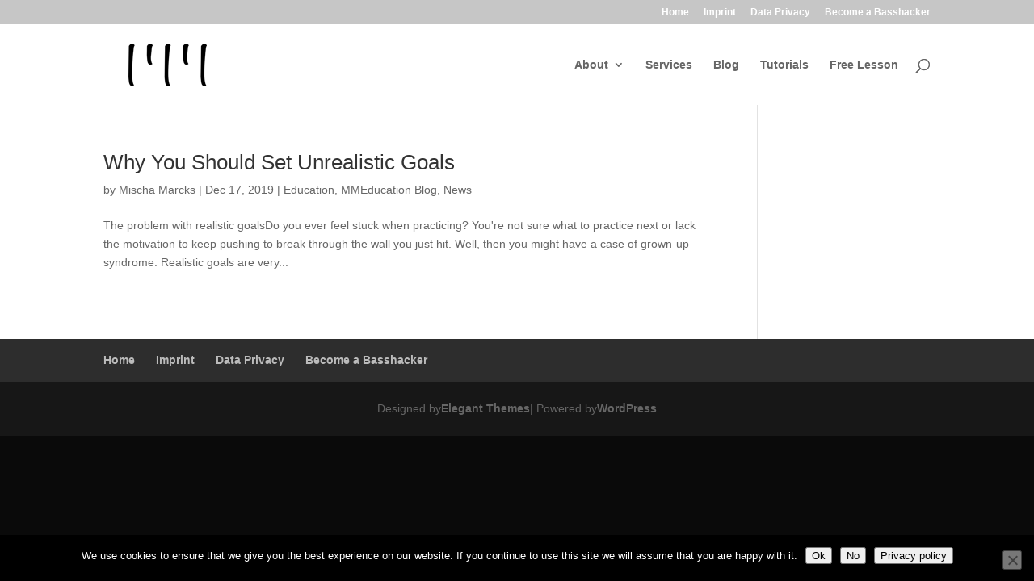

--- FILE ---
content_type: text/html; charset=UTF-8
request_url: https://www.mischamarckseducation.com/tag/love-bass/
body_size: 12598
content:
<!DOCTYPE html>
<html lang="en-GB">
<head>
<meta charset="UTF-8" />
<meta http-equiv="X-UA-Compatible" content="IE=edge">
<link rel="pingback" href="https://www.mischamarckseducation.com/xmlrpc.php" />
<script type="text/javascript">
document.documentElement.className = 'js';
</script>
<meta name='robots' content='index, follow, max-image-preview:large, max-snippet:-1, max-video-preview:-1' />
<style>img:is([sizes="auto" i], [sizes^="auto," i]) { contain-intrinsic-size: 3000px 1500px }</style>
<!-- This site is optimized with the Yoast SEO plugin v26.4 - https://yoast.com/wordpress/plugins/seo/ -->
<title>love &amp; bass Archives &#8211; Mischa Marcks</title>
<link rel="canonical" href="https://www.mischamarckseducation.com/tag/love-bass/" />
<meta property="og:locale" content="en_GB" />
<meta property="og:type" content="article" />
<meta property="og:title" content="love &amp; bass Archives &#8211; Mischa Marcks" />
<meta property="og:url" content="https://www.mischamarckseducation.com/tag/love-bass/" />
<meta property="og:site_name" content="Mischa Marcks" />
<meta name="twitter:card" content="summary_large_image" />
<script type="application/ld+json" class="yoast-schema-graph">{"@context":"https://schema.org","@graph":[{"@type":"CollectionPage","@id":"https://www.mischamarckseducation.com/tag/love-bass/","url":"https://www.mischamarckseducation.com/tag/love-bass/","name":"love &amp; bass Archives &#8211; Mischa Marcks","isPartOf":{"@id":"https://www.mischamarckseducation.com/#website"},"breadcrumb":{"@id":"https://www.mischamarckseducation.com/tag/love-bass/#breadcrumb"},"inLanguage":"en-GB"},{"@type":"BreadcrumbList","@id":"https://www.mischamarckseducation.com/tag/love-bass/#breadcrumb","itemListElement":[{"@type":"ListItem","position":1,"name":"Home","item":"https://www.mischamarckseducation.com/"},{"@type":"ListItem","position":2,"name":"love &amp; bass"}]},{"@type":"WebSite","@id":"https://www.mischamarckseducation.com/#website","url":"https://www.mischamarckseducation.com/","name":"Mischa Marcks","description":"Mischa Marcks","publisher":{"@id":"https://www.mischamarckseducation.com/#/schema/person/f323ff7ee21c178409272aeb9954bf06"},"potentialAction":[{"@type":"SearchAction","target":{"@type":"EntryPoint","urlTemplate":"https://www.mischamarckseducation.com/?s={search_term_string}"},"query-input":{"@type":"PropertyValueSpecification","valueRequired":true,"valueName":"search_term_string"}}],"inLanguage":"en-GB"},{"@type":["Person","Organization"],"@id":"https://www.mischamarckseducation.com/#/schema/person/f323ff7ee21c178409272aeb9954bf06","name":"Mischa Marcks","image":{"@type":"ImageObject","inLanguage":"en-GB","@id":"https://www.mischamarckseducation.com/#/schema/person/image/","url":"https://secure.gravatar.com/avatar/708d7ad8228fce9825b565aa9329c3c7ae9ad494f6ffc92ae78eed3c1dd033ee?s=96&d=mm&r=g","contentUrl":"https://secure.gravatar.com/avatar/708d7ad8228fce9825b565aa9329c3c7ae9ad494f6ffc92ae78eed3c1dd033ee?s=96&d=mm&r=g","caption":"Mischa Marcks"},"logo":{"@id":"https://www.mischamarckseducation.com/#/schema/person/image/"}}]}</script>
<!-- / Yoast SEO plugin. -->
<link rel='dns-prefetch' href='//www.mischamarckseducation.com' />
<link rel='dns-prefetch' href='//accounts.google.com' />
<link rel='dns-prefetch' href='//apis.google.com' />
<link rel="alternate" type="application/rss+xml" title="Mischa Marcks &raquo; Feed" href="https://www.mischamarckseducation.com/feed/" />
<link rel="alternate" type="application/rss+xml" title="Mischa Marcks &raquo; Comments Feed" href="https://www.mischamarckseducation.com/comments/feed/" />
<link rel="alternate" type="application/rss+xml" title="Mischa Marcks &raquo; love &amp; bass Tag Feed" href="https://www.mischamarckseducation.com/tag/love-bass/feed/" />
<script type="text/javascript">
/* <![CDATA[ */
window._wpemojiSettings = {"baseUrl":"https:\/\/s.w.org\/images\/core\/emoji\/16.0.1\/72x72\/","ext":".png","svgUrl":"https:\/\/s.w.org\/images\/core\/emoji\/16.0.1\/svg\/","svgExt":".svg","source":{"concatemoji":"https:\/\/www.mischamarckseducation.com\/wp-includes\/js\/wp-emoji-release.min.js?ver=6.8.3"}};
/*! This file is auto-generated */
!function(s,n){var o,i,e;function c(e){try{var t={supportTests:e,timestamp:(new Date).valueOf()};sessionStorage.setItem(o,JSON.stringify(t))}catch(e){}}function p(e,t,n){e.clearRect(0,0,e.canvas.width,e.canvas.height),e.fillText(t,0,0);var t=new Uint32Array(e.getImageData(0,0,e.canvas.width,e.canvas.height).data),a=(e.clearRect(0,0,e.canvas.width,e.canvas.height),e.fillText(n,0,0),new Uint32Array(e.getImageData(0,0,e.canvas.width,e.canvas.height).data));return t.every(function(e,t){return e===a[t]})}function u(e,t){e.clearRect(0,0,e.canvas.width,e.canvas.height),e.fillText(t,0,0);for(var n=e.getImageData(16,16,1,1),a=0;a<n.data.length;a++)if(0!==n.data[a])return!1;return!0}function f(e,t,n,a){switch(t){case"flag":return n(e,"\ud83c\udff3\ufe0f\u200d\u26a7\ufe0f","\ud83c\udff3\ufe0f\u200b\u26a7\ufe0f")?!1:!n(e,"\ud83c\udde8\ud83c\uddf6","\ud83c\udde8\u200b\ud83c\uddf6")&&!n(e,"\ud83c\udff4\udb40\udc67\udb40\udc62\udb40\udc65\udb40\udc6e\udb40\udc67\udb40\udc7f","\ud83c\udff4\u200b\udb40\udc67\u200b\udb40\udc62\u200b\udb40\udc65\u200b\udb40\udc6e\u200b\udb40\udc67\u200b\udb40\udc7f");case"emoji":return!a(e,"\ud83e\udedf")}return!1}function g(e,t,n,a){var r="undefined"!=typeof WorkerGlobalScope&&self instanceof WorkerGlobalScope?new OffscreenCanvas(300,150):s.createElement("canvas"),o=r.getContext("2d",{willReadFrequently:!0}),i=(o.textBaseline="top",o.font="600 32px Arial",{});return e.forEach(function(e){i[e]=t(o,e,n,a)}),i}function t(e){var t=s.createElement("script");t.src=e,t.defer=!0,s.head.appendChild(t)}"undefined"!=typeof Promise&&(o="wpEmojiSettingsSupports",i=["flag","emoji"],n.supports={everything:!0,everythingExceptFlag:!0},e=new Promise(function(e){s.addEventListener("DOMContentLoaded",e,{once:!0})}),new Promise(function(t){var n=function(){try{var e=JSON.parse(sessionStorage.getItem(o));if("object"==typeof e&&"number"==typeof e.timestamp&&(new Date).valueOf()<e.timestamp+604800&&"object"==typeof e.supportTests)return e.supportTests}catch(e){}return null}();if(!n){if("undefined"!=typeof Worker&&"undefined"!=typeof OffscreenCanvas&&"undefined"!=typeof URL&&URL.createObjectURL&&"undefined"!=typeof Blob)try{var e="postMessage("+g.toString()+"("+[JSON.stringify(i),f.toString(),p.toString(),u.toString()].join(",")+"));",a=new Blob([e],{type:"text/javascript"}),r=new Worker(URL.createObjectURL(a),{name:"wpTestEmojiSupports"});return void(r.onmessage=function(e){c(n=e.data),r.terminate(),t(n)})}catch(e){}c(n=g(i,f,p,u))}t(n)}).then(function(e){for(var t in e)n.supports[t]=e[t],n.supports.everything=n.supports.everything&&n.supports[t],"flag"!==t&&(n.supports.everythingExceptFlag=n.supports.everythingExceptFlag&&n.supports[t]);n.supports.everythingExceptFlag=n.supports.everythingExceptFlag&&!n.supports.flag,n.DOMReady=!1,n.readyCallback=function(){n.DOMReady=!0}}).then(function(){return e}).then(function(){var e;n.supports.everything||(n.readyCallback(),(e=n.source||{}).concatemoji?t(e.concatemoji):e.wpemoji&&e.twemoji&&(t(e.twemoji),t(e.wpemoji)))}))}((window,document),window._wpemojiSettings);
/* ]]> */
</script>
<meta content="strictly bass-ed on DIVI v.1.0.0" name="generator"/><style id='wp-emoji-styles-inline-css' type='text/css'>
img.wp-smiley, img.emoji {
display: inline !important;
border: none !important;
box-shadow: none !important;
height: 1em !important;
width: 1em !important;
margin: 0 0.07em !important;
vertical-align: -0.1em !important;
background: none !important;
padding: 0 !important;
}
</style>
<!-- <link rel='stylesheet' id='wp-block-library-css' href='https://www.mischamarckseducation.com/wp-includes/css/dist/block-library/style.min.css?ver=6.8.3' type='text/css' media='all' /> -->
<link rel="stylesheet" type="text/css" href="//www.mischamarckseducation.com/wp-content/cache/wpfc-minified/2adta3pv/8eb5e.css" media="all"/>
<style id='classic-theme-styles-inline-css' type='text/css'>
/*! This file is auto-generated */
.wp-block-button__link{color:#fff;background-color:#32373c;border-radius:9999px;box-shadow:none;text-decoration:none;padding:calc(.667em + 2px) calc(1.333em + 2px);font-size:1.125em}.wp-block-file__button{background:#32373c;color:#fff;text-decoration:none}
</style>
<style id='global-styles-inline-css' type='text/css'>
:root{--wp--preset--aspect-ratio--square: 1;--wp--preset--aspect-ratio--4-3: 4/3;--wp--preset--aspect-ratio--3-4: 3/4;--wp--preset--aspect-ratio--3-2: 3/2;--wp--preset--aspect-ratio--2-3: 2/3;--wp--preset--aspect-ratio--16-9: 16/9;--wp--preset--aspect-ratio--9-16: 9/16;--wp--preset--color--black: #000000;--wp--preset--color--cyan-bluish-gray: #abb8c3;--wp--preset--color--white: #ffffff;--wp--preset--color--pale-pink: #f78da7;--wp--preset--color--vivid-red: #cf2e2e;--wp--preset--color--luminous-vivid-orange: #ff6900;--wp--preset--color--luminous-vivid-amber: #fcb900;--wp--preset--color--light-green-cyan: #7bdcb5;--wp--preset--color--vivid-green-cyan: #00d084;--wp--preset--color--pale-cyan-blue: #8ed1fc;--wp--preset--color--vivid-cyan-blue: #0693e3;--wp--preset--color--vivid-purple: #9b51e0;--wp--preset--gradient--vivid-cyan-blue-to-vivid-purple: linear-gradient(135deg,rgba(6,147,227,1) 0%,rgb(155,81,224) 100%);--wp--preset--gradient--light-green-cyan-to-vivid-green-cyan: linear-gradient(135deg,rgb(122,220,180) 0%,rgb(0,208,130) 100%);--wp--preset--gradient--luminous-vivid-amber-to-luminous-vivid-orange: linear-gradient(135deg,rgba(252,185,0,1) 0%,rgba(255,105,0,1) 100%);--wp--preset--gradient--luminous-vivid-orange-to-vivid-red: linear-gradient(135deg,rgba(255,105,0,1) 0%,rgb(207,46,46) 100%);--wp--preset--gradient--very-light-gray-to-cyan-bluish-gray: linear-gradient(135deg,rgb(238,238,238) 0%,rgb(169,184,195) 100%);--wp--preset--gradient--cool-to-warm-spectrum: linear-gradient(135deg,rgb(74,234,220) 0%,rgb(151,120,209) 20%,rgb(207,42,186) 40%,rgb(238,44,130) 60%,rgb(251,105,98) 80%,rgb(254,248,76) 100%);--wp--preset--gradient--blush-light-purple: linear-gradient(135deg,rgb(255,206,236) 0%,rgb(152,150,240) 100%);--wp--preset--gradient--blush-bordeaux: linear-gradient(135deg,rgb(254,205,165) 0%,rgb(254,45,45) 50%,rgb(107,0,62) 100%);--wp--preset--gradient--luminous-dusk: linear-gradient(135deg,rgb(255,203,112) 0%,rgb(199,81,192) 50%,rgb(65,88,208) 100%);--wp--preset--gradient--pale-ocean: linear-gradient(135deg,rgb(255,245,203) 0%,rgb(182,227,212) 50%,rgb(51,167,181) 100%);--wp--preset--gradient--electric-grass: linear-gradient(135deg,rgb(202,248,128) 0%,rgb(113,206,126) 100%);--wp--preset--gradient--midnight: linear-gradient(135deg,rgb(2,3,129) 0%,rgb(40,116,252) 100%);--wp--preset--font-size--small: 13px;--wp--preset--font-size--medium: 20px;--wp--preset--font-size--large: 36px;--wp--preset--font-size--x-large: 42px;--wp--preset--spacing--20: 0.44rem;--wp--preset--spacing--30: 0.67rem;--wp--preset--spacing--40: 1rem;--wp--preset--spacing--50: 1.5rem;--wp--preset--spacing--60: 2.25rem;--wp--preset--spacing--70: 3.38rem;--wp--preset--spacing--80: 5.06rem;--wp--preset--shadow--natural: 6px 6px 9px rgba(0, 0, 0, 0.2);--wp--preset--shadow--deep: 12px 12px 50px rgba(0, 0, 0, 0.4);--wp--preset--shadow--sharp: 6px 6px 0px rgba(0, 0, 0, 0.2);--wp--preset--shadow--outlined: 6px 6px 0px -3px rgba(255, 255, 255, 1), 6px 6px rgba(0, 0, 0, 1);--wp--preset--shadow--crisp: 6px 6px 0px rgba(0, 0, 0, 1);}:where(.is-layout-flex){gap: 0.5em;}:where(.is-layout-grid){gap: 0.5em;}body .is-layout-flex{display: flex;}.is-layout-flex{flex-wrap: wrap;align-items: center;}.is-layout-flex > :is(*, div){margin: 0;}body .is-layout-grid{display: grid;}.is-layout-grid > :is(*, div){margin: 0;}:where(.wp-block-columns.is-layout-flex){gap: 2em;}:where(.wp-block-columns.is-layout-grid){gap: 2em;}:where(.wp-block-post-template.is-layout-flex){gap: 1.25em;}:where(.wp-block-post-template.is-layout-grid){gap: 1.25em;}.has-black-color{color: var(--wp--preset--color--black) !important;}.has-cyan-bluish-gray-color{color: var(--wp--preset--color--cyan-bluish-gray) !important;}.has-white-color{color: var(--wp--preset--color--white) !important;}.has-pale-pink-color{color: var(--wp--preset--color--pale-pink) !important;}.has-vivid-red-color{color: var(--wp--preset--color--vivid-red) !important;}.has-luminous-vivid-orange-color{color: var(--wp--preset--color--luminous-vivid-orange) !important;}.has-luminous-vivid-amber-color{color: var(--wp--preset--color--luminous-vivid-amber) !important;}.has-light-green-cyan-color{color: var(--wp--preset--color--light-green-cyan) !important;}.has-vivid-green-cyan-color{color: var(--wp--preset--color--vivid-green-cyan) !important;}.has-pale-cyan-blue-color{color: var(--wp--preset--color--pale-cyan-blue) !important;}.has-vivid-cyan-blue-color{color: var(--wp--preset--color--vivid-cyan-blue) !important;}.has-vivid-purple-color{color: var(--wp--preset--color--vivid-purple) !important;}.has-black-background-color{background-color: var(--wp--preset--color--black) !important;}.has-cyan-bluish-gray-background-color{background-color: var(--wp--preset--color--cyan-bluish-gray) !important;}.has-white-background-color{background-color: var(--wp--preset--color--white) !important;}.has-pale-pink-background-color{background-color: var(--wp--preset--color--pale-pink) !important;}.has-vivid-red-background-color{background-color: var(--wp--preset--color--vivid-red) !important;}.has-luminous-vivid-orange-background-color{background-color: var(--wp--preset--color--luminous-vivid-orange) !important;}.has-luminous-vivid-amber-background-color{background-color: var(--wp--preset--color--luminous-vivid-amber) !important;}.has-light-green-cyan-background-color{background-color: var(--wp--preset--color--light-green-cyan) !important;}.has-vivid-green-cyan-background-color{background-color: var(--wp--preset--color--vivid-green-cyan) !important;}.has-pale-cyan-blue-background-color{background-color: var(--wp--preset--color--pale-cyan-blue) !important;}.has-vivid-cyan-blue-background-color{background-color: var(--wp--preset--color--vivid-cyan-blue) !important;}.has-vivid-purple-background-color{background-color: var(--wp--preset--color--vivid-purple) !important;}.has-black-border-color{border-color: var(--wp--preset--color--black) !important;}.has-cyan-bluish-gray-border-color{border-color: var(--wp--preset--color--cyan-bluish-gray) !important;}.has-white-border-color{border-color: var(--wp--preset--color--white) !important;}.has-pale-pink-border-color{border-color: var(--wp--preset--color--pale-pink) !important;}.has-vivid-red-border-color{border-color: var(--wp--preset--color--vivid-red) !important;}.has-luminous-vivid-orange-border-color{border-color: var(--wp--preset--color--luminous-vivid-orange) !important;}.has-luminous-vivid-amber-border-color{border-color: var(--wp--preset--color--luminous-vivid-amber) !important;}.has-light-green-cyan-border-color{border-color: var(--wp--preset--color--light-green-cyan) !important;}.has-vivid-green-cyan-border-color{border-color: var(--wp--preset--color--vivid-green-cyan) !important;}.has-pale-cyan-blue-border-color{border-color: var(--wp--preset--color--pale-cyan-blue) !important;}.has-vivid-cyan-blue-border-color{border-color: var(--wp--preset--color--vivid-cyan-blue) !important;}.has-vivid-purple-border-color{border-color: var(--wp--preset--color--vivid-purple) !important;}.has-vivid-cyan-blue-to-vivid-purple-gradient-background{background: var(--wp--preset--gradient--vivid-cyan-blue-to-vivid-purple) !important;}.has-light-green-cyan-to-vivid-green-cyan-gradient-background{background: var(--wp--preset--gradient--light-green-cyan-to-vivid-green-cyan) !important;}.has-luminous-vivid-amber-to-luminous-vivid-orange-gradient-background{background: var(--wp--preset--gradient--luminous-vivid-amber-to-luminous-vivid-orange) !important;}.has-luminous-vivid-orange-to-vivid-red-gradient-background{background: var(--wp--preset--gradient--luminous-vivid-orange-to-vivid-red) !important;}.has-very-light-gray-to-cyan-bluish-gray-gradient-background{background: var(--wp--preset--gradient--very-light-gray-to-cyan-bluish-gray) !important;}.has-cool-to-warm-spectrum-gradient-background{background: var(--wp--preset--gradient--cool-to-warm-spectrum) !important;}.has-blush-light-purple-gradient-background{background: var(--wp--preset--gradient--blush-light-purple) !important;}.has-blush-bordeaux-gradient-background{background: var(--wp--preset--gradient--blush-bordeaux) !important;}.has-luminous-dusk-gradient-background{background: var(--wp--preset--gradient--luminous-dusk) !important;}.has-pale-ocean-gradient-background{background: var(--wp--preset--gradient--pale-ocean) !important;}.has-electric-grass-gradient-background{background: var(--wp--preset--gradient--electric-grass) !important;}.has-midnight-gradient-background{background: var(--wp--preset--gradient--midnight) !important;}.has-small-font-size{font-size: var(--wp--preset--font-size--small) !important;}.has-medium-font-size{font-size: var(--wp--preset--font-size--medium) !important;}.has-large-font-size{font-size: var(--wp--preset--font-size--large) !important;}.has-x-large-font-size{font-size: var(--wp--preset--font-size--x-large) !important;}
:where(.wp-block-post-template.is-layout-flex){gap: 1.25em;}:where(.wp-block-post-template.is-layout-grid){gap: 1.25em;}
:where(.wp-block-columns.is-layout-flex){gap: 2em;}:where(.wp-block-columns.is-layout-grid){gap: 2em;}
:root :where(.wp-block-pullquote){font-size: 1.5em;line-height: 1.6;}
</style>
<!-- <link rel='stylesheet' id='cookie-notice-front-css' href='https://www.mischamarckseducation.com/wp-content/plugins/cookie-notice/css/front.min.css?ver=2.5.9' type='text/css' media='all' /> -->
<!-- <link rel='stylesheet' id='tve_style_family_tve_flt-css' href='https://www.mischamarckseducation.com/wp-content/plugins/thrive-visual-editor/editor/css/thrive_flat.css?ver=10.8.3' type='text/css' media='all' /> -->
<!-- <link rel='stylesheet' id='parent-style-css' href='https://www.mischamarckseducation.com/wp-content/themes/Divi/style.css?ver=6.8.3' type='text/css' media='all' /> -->
<!-- <link rel='stylesheet' id='divi-style-css' href='https://www.mischamarckseducation.com/wp-content/themes/strictly-bass/style.css?ver=4.8.2' type='text/css' media='all' /> -->
<!-- <link rel='stylesheet' id='dashicons-css' href='https://www.mischamarckseducation.com/wp-includes/css/dashicons.min.css?ver=6.8.3' type='text/css' media='all' /> -->
<link rel="stylesheet" type="text/css" href="//www.mischamarckseducation.com/wp-content/cache/wpfc-minified/obtli5k/3yqg.css" media="all"/>
<script type="text/javascript" id="cookie-notice-front-js-before">
/* <![CDATA[ */
var cnArgs = {"ajaxUrl":"https:\/\/www.mischamarckseducation.com\/wp-admin\/admin-ajax.php","nonce":"c469d1335e","hideEffect":"fade","position":"bottom","onScroll":true,"onScrollOffset":200,"onClick":false,"cookieName":"cookie_notice_accepted","cookieTime":2592000,"cookieTimeRejected":2592000,"globalCookie":false,"redirection":true,"cache":false,"revokeCookies":false,"revokeCookiesOpt":"automatic"};
/* ]]> */
</script>
<script type="text/javascript" src="https://www.mischamarckseducation.com/wp-content/plugins/cookie-notice/js/front.min.js?ver=2.5.9" id="cookie-notice-front-js"></script>
<script type="text/javascript" src="https://www.mischamarckseducation.com/wp-includes/js/jquery/jquery.min.js?ver=3.7.1" id="jquery-core-js"></script>
<script type="text/javascript" src="https://www.mischamarckseducation.com/wp-includes/js/jquery/jquery-migrate.min.js?ver=3.4.1" id="jquery-migrate-js"></script>
<script type="text/javascript" src="https://www.mischamarckseducation.com/wp-includes/js/jquery/ui/core.min.js?ver=1.13.3" id="jquery-ui-core-js"></script>
<script type="text/javascript" src="https://www.mischamarckseducation.com/wp-includes/js/jquery/ui/menu.min.js?ver=1.13.3" id="jquery-ui-menu-js"></script>
<script type="text/javascript" src="https://www.mischamarckseducation.com/wp-includes/js/dist/dom-ready.min.js?ver=f77871ff7694fffea381" id="wp-dom-ready-js"></script>
<script type="text/javascript" src="https://www.mischamarckseducation.com/wp-includes/js/dist/hooks.min.js?ver=4d63a3d491d11ffd8ac6" id="wp-hooks-js"></script>
<script type="text/javascript" src="https://www.mischamarckseducation.com/wp-includes/js/dist/i18n.min.js?ver=5e580eb46a90c2b997e6" id="wp-i18n-js"></script>
<script type="text/javascript" id="wp-i18n-js-after">
/* <![CDATA[ */
wp.i18n.setLocaleData( { 'text direction\u0004ltr': [ 'ltr' ] } );
/* ]]> */
</script>
<script type="text/javascript" id="wp-a11y-js-translations">
/* <![CDATA[ */
( function( domain, translations ) {
var localeData = translations.locale_data[ domain ] || translations.locale_data.messages;
localeData[""].domain = domain;
wp.i18n.setLocaleData( localeData, domain );
} )( "default", {"translation-revision-date":"2025-11-13 00:57:08+0000","generator":"GlotPress\/4.0.3","domain":"messages","locale_data":{"messages":{"":{"domain":"messages","plural-forms":"nplurals=2; plural=n != 1;","lang":"en_GB"},"Notifications":["Notifications"]}},"comment":{"reference":"wp-includes\/js\/dist\/a11y.js"}} );
/* ]]> */
</script>
<script type="text/javascript" src="https://www.mischamarckseducation.com/wp-includes/js/dist/a11y.min.js?ver=3156534cc54473497e14" id="wp-a11y-js"></script>
<script type="text/javascript" src="https://www.mischamarckseducation.com/wp-includes/js/jquery/ui/autocomplete.min.js?ver=1.13.3" id="jquery-ui-autocomplete-js"></script>
<script type="text/javascript" src="https://www.mischamarckseducation.com/wp-includes/js/imagesloaded.min.js?ver=5.0.0" id="imagesloaded-js"></script>
<script type="text/javascript" src="https://www.mischamarckseducation.com/wp-includes/js/masonry.min.js?ver=4.2.2" id="masonry-js"></script>
<script type="text/javascript" src="https://www.mischamarckseducation.com/wp-includes/js/jquery/jquery.masonry.min.js?ver=3.1.2b" id="jquery-masonry-js"></script>
<script type="text/javascript" id="tve_frontend-js-extra">
/* <![CDATA[ */
var tve_frontend_options = {"ajaxurl":"https:\/\/www.mischamarckseducation.com\/wp-admin\/admin-ajax.php","is_editor_page":"","page_events":[],"is_single":"0","social_fb_app_id":"","dash_url":"https:\/\/www.mischamarckseducation.com\/wp-content\/plugins\/thrive-visual-editor\/thrive-dashboard","queried_object":{"term_id":126,"taxonomy":"post_tag"},"query_vars":{"tag":"love-bass"},"$_POST":[],"translations":{"Copy":"Copy","empty_username":"ERROR: The username field is empty.","empty_password":"ERROR: The password field is empty.","empty_login":"ERROR: Enter a username or email address.","min_chars":"At least %s characters are needed","no_headings":"No headings found","registration_err":{"required_field":"<strong>Error<\/strong>: This field is required","required_email":"<strong>Error<\/strong>: Please type your email address","invalid_email":"<strong>Error<\/strong>: The email address isn&#8217;t correct","passwordmismatch":"<strong>Error<\/strong>: Password mismatch"}},"routes":{"posts":"https:\/\/www.mischamarckseducation.com\/wp-json\/tcb\/v1\/posts","video_reporting":"https:\/\/www.mischamarckseducation.com\/wp-json\/tcb\/v1\/video-reporting"},"nonce":"ec317bb4b8","allow_video_src":"","google_client_id":null,"google_api_key":null,"facebook_app_id":null,"lead_generation_custom_tag_apis":["activecampaign","aweber","convertkit","drip","klicktipp","mailchimp","sendlane","zapier"],"post_request_data":[],"user_profile_nonce":"a6bd5f71f4","ip":"54.37.118.89","current_user":[],"conditional_display":{"is_tooltip_dismissed":false}};
/* ]]> */
</script>
<script type="text/javascript" src="https://www.mischamarckseducation.com/wp-content/plugins/thrive-visual-editor/editor/js/dist/modules/general.min.js?ver=10.8.3" id="tve_frontend-js"></script>
<script type="text/javascript" src="https://www.mischamarckseducation.com/wp-includes/js/plupload/moxie.min.js?ver=1.3.5.1" id="moxiejs-js"></script>
<link rel="https://api.w.org/" href="https://www.mischamarckseducation.com/wp-json/" /><link rel="alternate" title="JSON" type="application/json" href="https://www.mischamarckseducation.com/wp-json/wp/v2/tags/126" /><link rel="EditURI" type="application/rsd+xml" title="RSD" href="https://www.mischamarckseducation.com/xmlrpc.php?rsd" />
<meta name="generator" content="WordPress 6.8.3" />
<style type="text/css" id="tve_global_variables">:root{--tcb-color-0:rgba(255, 255, 255, 0);--tcb-color-0-h:0;--tcb-color-0-s:0%;--tcb-color-0-l:100%;--tcb-color-0-a:0;--tcb-color-1:rgb(102, 102, 102);--tcb-color-1-h:0;--tcb-color-1-s:0%;--tcb-color-1-l:40%;--tcb-color-1-a:1;--tcb-background-author-image:url(https://secure.gravatar.com/avatar/708d7ad8228fce9825b565aa9329c3c7ae9ad494f6ffc92ae78eed3c1dd033ee?s=256&d=mm&r=g);--tcb-background-user-image:url();--tcb-background-featured-image-thumbnail:url(https://www.mischamarckseducation.com/wp-content/plugins/thrive-visual-editor/editor/css/images/featured_image.png);}</style><meta name="viewport" content="width=device-width, initial-scale=1.0, maximum-scale=1.0, user-scalable=0" /><link rel="preload" href="https://www.mischamarckseducation.com/wp-content/themes/Divi/core/admin/fonts/modules.ttf" as="font" crossorigin="anonymous"><style type="text/css" id="custom-background-css">
body.custom-background { background-color: #0a0a0a; }
</style>
<style type="text/css" id="thrive-default-styles"></style><link rel="icon" href="https://www.mischamarckseducation.com/wp-content/uploads/2018/10/cropped-MM_Logo_5klein-32x32.png" sizes="32x32" />
<link rel="icon" href="https://www.mischamarckseducation.com/wp-content/uploads/2018/10/cropped-MM_Logo_5klein-192x192.png" sizes="192x192" />
<link rel="apple-touch-icon" href="https://www.mischamarckseducation.com/wp-content/uploads/2018/10/cropped-MM_Logo_5klein-180x180.png" />
<meta name="msapplication-TileImage" content="https://www.mischamarckseducation.com/wp-content/uploads/2018/10/cropped-MM_Logo_5klein-270x270.png" />
<style type="text/css" class="tve_global_style">@media(min-width: 300px){.tcb-global-button-kkze4f06 .tcb-button-link{letter-spacing: var(--tve-letter-spacing,1px);background-image: linear-gradient(var(--tcb-local-color-62516,rgb(19,114,211)),var(--tcb-local-color-62516,rgb(19,114,211)));--tve-applied-background-image: linear-gradient(var$(--tcb-local-color-62516,rgb(19,114,211)),var$(--tcb-local-color-62516,rgb(19,114,211)));background-size: auto;background-attachment: scroll;border-top-left-radius: 2px;border-top-right-radius: 2px;border-bottom-right-radius: 2px;border-bottom-left-radius: 2px;overflow: hidden;padding: 18px;background-position: 50% 50%;background-repeat: no-repeat no-repeat;}.tcb-global-button-kkze4f06 .tcb-button-link span{color: rgb(255,255,255);--tcb-applied-color: #fff;}.tcb-global-button-kkze4f06{--tve-font-weight: var(--g-bold-weight,bold);--tve-font-family: Trebuchet MS,Helvetica,sans-serif;--tve-text-transform: uppercase;--tve-letter-spacing: 1px;--tve-border-radius: 2px;--tcb-local-color-62516: rgb(249,160,91) !important;}:not(#tve) .tcb-global-button-kkze4f06:hover .tcb-button-link{background-image: linear-gradient(rgb(255,194,102),rgb(255,194,102)) !important;background-size: auto !important;background-attachment: scroll !important;--background-image: linear-gradient(rgb(255,194,102),rgb(255,194,102)) !important;--background-size: auto !important;--background-position: 50% 50% !important;--background-attachment: scroll !important;--background-repeat: no-repeat !important;--tve-applied-background-image: linear-gradient(rgb(255,194,102),rgb(255,194,102)) !important;background-position: 50% 50% !important;background-repeat: no-repeat no-repeat !important;}:not(#tve) .tcb-global-button-kkze4f06:hover .tcb-button-link span{color: var(--tve-color,rgb(0,0,0)) !important;--tve-applied-color: var$(--tve-color,rgb(0,0,0)) !important;--tcb-applied-color: rgb(0,0,0) !important;}:not(#tve) .tcb-global-button-kkze4f06:hover{--tve-color: rgb(0,0,0) !important;--tve-applied---tve-color: rgb(0,0,0) !important;}:not(#tve) .tcb-global-button-kkze4f06 .tcb-button-link span{font-weight: var(--tve-font-weight,var(--g-bold-weight,bold));text-transform: var(--tve-text-transform,uppercase);}:not(#tve) .tcb-global-button-kkze4f06 .tcb-button-link{font-family: var(--tve-font-family,Trebuchet MS,Helvetica,sans-serif);}}</style>			<style class="tve_custom_style">@media (min-width: 300px){[data-css="tve-u-16ef9ba8014"] h3{margin: 0px !important;padding: 0px !important;}[data-css="tve-u-16ef9ba8014"] p{margin: 0px !important;padding: 0px !important;}[data-css="tve-u-16ef9ba8015"]{margin-top: 40px !important;}:not(#tve) [data-css="tve-u-16ef9ba8017"]{font-size: 20px !important;color: rgb(0,0,0) !important;--tcb-applied-color:rgb(0,0,0)!important;font-family: "Trebuchet MS",Helvetica,sans-serif !important;}[data-css="tve-u-16ef9ba8018"]{line-height: 50px !important;}:not(#tve) [data-css="tve-u-16ef9ba8018"]{font-family: "Trebuchet MS",Helvetica,sans-serif !important;color: rgb(0,0,0) !important;font-size: 32px !important;}[data-css="tve-u-16ef9ba8019"]{background-image: none !important;padding: 0px !important;margin-top: 22px !important;margin-bottom: 30px !important;}[data-css="tve-u-16ef9ba801a"]{background-image: none !important;margin-bottom: 60px !important;}[data-css="tve-u-16ef9ba801b"]{background-image: none !important;background-color: rgb(255,255,255) !important;}[data-css="tve-u-16ef9ba801f"]{color: rgb(237,21,21) !important;}[data-css="tve-u-16ef9ba8020"] .tve_social_items{font-size: 11px !important;}:not(#tve) [data-css="tve-u-16ef9ba8021"]{color: rgb(0,0,0) !important;font-family: "Trebuchet MS",Helvetica,sans-serif !important;}[data-css="tve-u-16ef9ba8022"]{width: 210px;}:not(#tve) [data-css="tve-u-16ef9ba8023"]{text-transform: capitalize !important;color: rgb(0,0,0) !important;--tcb-applied-color:rgb(0,0,0)!important;--tve-applied-color:rgb(0,0,0)!important;}[data-css="tve-u-16ef9ba8024"]{font-family: "Trebuchet MS",Helvetica,sans-serif !important;color: rgb(119,119,119) !important;}:not(#tve) [data-css="tve-u-172274cc280"]{font-family: "Trebuchet MS",Helvetica,sans-serif !important;color: rgb(0,0,0) !important;--tcb-applied-color:rgb(0,0,0)!important;}:not(#tve) [data-css="tve-u-172274cc282"]{font-family: "Trebuchet MS",Helvetica,sans-serif !important;color: rgb(0,0,0) !important;--tcb-applied-color:rgb(0,0,0)!important;}:not(#tve) [data-css="tve-u-172274cc284"]{font-family: "Trebuchet MS",Helvetica,sans-serif !important;color: rgb(0,0,0) !important;--tcb-applied-color:rgb(0,0,0)!important;}:not(#tve) [data-css="tve-u-172274cc285"]{font-family: "Trebuchet MS",Helvetica,sans-serif !important;color: rgb(0,0,0) !important;--tcb-applied-color:rgb(0,0,0)!important;}:not(#tve) [data-css="tve-u-172274cc286"]{font-family: "Trebuchet MS",Helvetica,sans-serif !important;color: rgb(0,0,0) !important;--tcb-applied-color:rgb(0,0,0)!important;}:not(#tve) [data-css="tve-u-172274cc288"]{font-family: "Trebuchet MS",Helvetica,sans-serif !important;color: rgb(0,0,0) !important;--tcb-applied-color:rgb(0,0,0)!important;}:not(#tve) [data-css="tve-u-172274cc289"]{font-family: "Trebuchet MS",Helvetica,sans-serif !important;color: rgb(0,0,0) !important;--tcb-applied-color:rgb(0,0,0)!important;}:not(#tve) [data-css="tve-u-172274cc28a"]{font-family: "Trebuchet MS",Helvetica,sans-serif !important;color: rgb(0,0,0) !important;--tcb-applied-color:rgb(0,0,0)!important;}:not(#tve) [data-css="tve-u-172274cc28c"]{font-family: "Trebuchet MS",Helvetica,sans-serif !important;color: rgb(0,0,0) !important;--tcb-applied-color:rgb(0,0,0)!important;}:not(#tve) [data-css="tve-u-172274cc28d"]{font-family: "Trebuchet MS",Helvetica,sans-serif !important;color: rgb(0,0,0) !important;--tcb-applied-color:rgb(0,0,0)!important;}[data-css="tve-u-172274d5732"]{font-family: "Trebuchet MS",Helvetica,sans-serif !important;}[data-css="tve-u-172274d5734"]{font-family: "Trebuchet MS",Helvetica,sans-serif !important;color: rgb(0,0,0) !important;}[data-css="tve-u-172274d5736"]{font-family: "Trebuchet MS",Helvetica,sans-serif !important;}[data-css="tve-u-172274d5737"]{font-family: "Trebuchet MS",Helvetica,sans-serif !important;color: rgb(0,0,0) !important;}[data-css="tve-u-172274d5739"]{font-family: "Trebuchet MS",Helvetica,sans-serif !important;}[data-css="tve-u-172274d573a"]{font-family: "Trebuchet MS",Helvetica,sans-serif !important;}[data-css="tve-u-172274d573c"]{font-family: "Trebuchet MS",Helvetica,sans-serif !important;}[data-css="tve-u-172274d573e"]{font-family: "Trebuchet MS",Helvetica,sans-serif !important;}[data-css="tve-u-172274d573f"]{font-family: "Trebuchet MS",Helvetica,sans-serif !important;color: rgb(0,0,0) !important;}[data-css="tve-u-172274d5741"]{font-family: "Trebuchet MS",Helvetica,sans-serif !important;}[data-css="tve-u-172274d5742"]{font-family: "Trebuchet MS",Helvetica,sans-serif !important;}[data-css="tve-u-172274d5743"]{font-family: "Trebuchet MS",Helvetica,sans-serif !important;}[data-css="tve-u-172274d5745"]{font-family: "Trebuchet MS",Helvetica,sans-serif !important;color: rgb(0,0,0) !important;}[data-css="tve-u-172274d5746"]{font-family: "Trebuchet MS",Helvetica,sans-serif !important;}[data-css="tve-u-172274d5748"]{font-family: "Trebuchet MS",Helvetica,sans-serif !important;}[data-css="tve-u-172274d5749"]{font-family: "Trebuchet MS",Helvetica,sans-serif !important;}[data-css="tve-u-172274d574a"]{font-family: "Trebuchet MS",Helvetica,sans-serif !important;}[data-css="tve-u-172274d574c"]{font-family: "Trebuchet MS",Helvetica,sans-serif !important;}[data-css="tve-u-172274d574d"]{font-family: "Trebuchet MS",Helvetica,sans-serif !important;}[data-css="tve-u-172274d7854"]{color: rgb(0,0,0) !important;}[data-css="tve-u-172274d7856"]{color: rgb(0,0,0) !important;}[data-css="tve-u-172274dfd0a"]{color: rgb(0,0,0) !important;}[data-css="tve-u-172274dfd0c"]{color: rgb(0,0,0) !important;}[data-css="tve-u-172274dfd0e"]{color: rgb(0,0,0) !important;}[data-css="tve-u-172274dfd10"]{color: rgb(0,0,0) !important;}[data-css="tve-u-172274dfd12"]{color: rgb(0,0,0) !important;}[data-css="tve-u-172274dfd13"]{color: rgb(0,0,0) !important;}[data-css="tve-u-172274dfd15"]{color: rgb(0,0,0) !important;}[data-css="tve-u-172274dfd17"]{color: rgb(0,0,0) !important;}[data-css="tve-u-172274e3254"]{color: rgb(0,0,0) !important;}[data-css="tve-u-1778c35a161"]{color: rgb(0,0,0) !important;}}@media (max-width: 767px){:not(#tve) [data-css="tve-u-16ef9ba8018"]{font-size: 34px !important;}[data-css="tve-u-16ef9ba8019"]{background-image: none !important;}}</style> 			<style id="et-divi-customizer-global-cached-inline-styles">.woocommerce #respond input#submit,.woocommerce-page #respond input#submit,.woocommerce #content input.button,.woocommerce-page #content input.button,.woocommerce-message,.woocommerce-error,.woocommerce-info{background:#c6c6c6!important}#et_search_icon:hover,.mobile_menu_bar:before,.mobile_menu_bar:after,.et_toggle_slide_menu:after,.et-social-icon a:hover,.et_pb_sum,.et_pb_pricing li a,.et_pb_pricing_table_button,.et_overlay:before,.entry-summary p.price ins,.woocommerce div.product span.price,.woocommerce-page div.product span.price,.woocommerce #content div.product span.price,.woocommerce-page #content div.product span.price,.woocommerce div.product p.price,.woocommerce-page div.product p.price,.woocommerce #content div.product p.price,.woocommerce-page #content div.product p.price,.et_pb_member_social_links a:hover,.woocommerce .star-rating span:before,.woocommerce-page .star-rating span:before,.et_pb_widget li a:hover,.et_pb_filterable_portfolio .et_pb_portfolio_filters li a.active,.et_pb_filterable_portfolio .et_pb_portofolio_pagination ul li a.active,.et_pb_gallery .et_pb_gallery_pagination ul li a.active,.wp-pagenavi span.current,.wp-pagenavi a:hover,.nav-single a,.tagged_as a,.posted_in a{color:#c6c6c6}.et_pb_contact_submit,.et_password_protected_form .et_submit_button,.et_pb_bg_layout_light .et_pb_newsletter_button,.comment-reply-link,.form-submit .et_pb_button,.et_pb_bg_layout_light .et_pb_promo_button,.et_pb_bg_layout_light .et_pb_more_button,.woocommerce a.button.alt,.woocommerce-page a.button.alt,.woocommerce button.button.alt,.woocommerce button.button.alt.disabled,.woocommerce-page button.button.alt,.woocommerce-page button.button.alt.disabled,.woocommerce input.button.alt,.woocommerce-page input.button.alt,.woocommerce #respond input#submit.alt,.woocommerce-page #respond input#submit.alt,.woocommerce #content input.button.alt,.woocommerce-page #content input.button.alt,.woocommerce a.button,.woocommerce-page a.button,.woocommerce button.button,.woocommerce-page button.button,.woocommerce input.button,.woocommerce-page input.button,.et_pb_contact p input[type="checkbox"]:checked+label i:before,.et_pb_bg_layout_light.et_pb_module.et_pb_button{color:#c6c6c6}.footer-widget h4{color:#c6c6c6}.et-search-form,.nav li ul,.et_mobile_menu,.footer-widget li:before,.et_pb_pricing li:before,blockquote{border-color:#c6c6c6}.et_pb_counter_amount,.et_pb_featured_table .et_pb_pricing_heading,.et_quote_content,.et_link_content,.et_audio_content,.et_pb_post_slider.et_pb_bg_layout_dark,.et_slide_in_menu_container,.et_pb_contact p input[type="radio"]:checked+label i:before{background-color:#c6c6c6}a{color:#c6c6c6}#top-header,#et-secondary-nav li ul{background-color:#c6c6c6}#top-menu li.current-menu-ancestor>a,#top-menu li.current-menu-item>a,#top-menu li.current_page_item>a,.et_color_scheme_red #top-menu li.current-menu-ancestor>a,.et_color_scheme_red #top-menu li.current-menu-item>a,.et_color_scheme_red #top-menu li.current_page_item>a,.et_color_scheme_pink #top-menu li.current-menu-ancestor>a,.et_color_scheme_pink #top-menu li.current-menu-item>a,.et_color_scheme_pink #top-menu li.current_page_item>a,.et_color_scheme_orange #top-menu li.current-menu-ancestor>a,.et_color_scheme_orange #top-menu li.current-menu-item>a,.et_color_scheme_orange #top-menu li.current_page_item>a,.et_color_scheme_green #top-menu li.current-menu-ancestor>a,.et_color_scheme_green #top-menu li.current-menu-item>a,.et_color_scheme_green #top-menu li.current_page_item>a{color:#c6c6c6}#footer-widgets .footer-widget a,#footer-widgets .footer-widget li a,#footer-widgets .footer-widget li a:hover{color:#ffffff}.footer-widget{color:#ffffff}#main-footer .footer-widget h4{color:#c6c6c6}.footer-widget li:before{border-color:#c6c6c6}.et_slide_in_menu_container,.et_slide_in_menu_container .et-search-field{letter-spacing:px}.et_slide_in_menu_container .et-search-field::-moz-placeholder{letter-spacing:px}.et_slide_in_menu_container .et-search-field::-webkit-input-placeholder{letter-spacing:px}.et_slide_in_menu_container .et-search-field:-ms-input-placeholder{letter-spacing:px}@media only screen and (min-width:981px){.et_header_style_left #et-top-navigation,.et_header_style_split #et-top-navigation{padding:43px 0 0 0}.et_header_style_left #et-top-navigation nav>ul>li>a,.et_header_style_split #et-top-navigation nav>ul>li>a{padding-bottom:43px}.et_header_style_split .centered-inline-logo-wrap{width:85px;margin:-85px 0}.et_header_style_split .centered-inline-logo-wrap #logo{max-height:85px}.et_pb_svg_logo.et_header_style_split .centered-inline-logo-wrap #logo{height:85px}.et_header_style_centered #top-menu>li>a{padding-bottom:15px}.et_header_style_slide #et-top-navigation,.et_header_style_fullscreen #et-top-navigation{padding:34px 0 34px 0!important}.et_header_style_centered #main-header .logo_container{height:85px}#logo{max-height:100%}.et_pb_svg_logo #logo{height:100%}.et-fixed-header#top-header,.et-fixed-header#top-header #et-secondary-nav li ul{background-color:#c6c6c6}.et-fixed-header #top-menu li.current-menu-ancestor>a,.et-fixed-header #top-menu li.current-menu-item>a,.et-fixed-header #top-menu li.current_page_item>a{color:#c6c6c6!important}}@media only screen and (min-width:1350px){.et_pb_row{padding:27px 0}.et_pb_section{padding:54px 0}.single.et_pb_pagebuilder_layout.et_full_width_page .et_post_meta_wrapper{padding-top:81px}.et_pb_fullwidth_section{padding:0}}#main-header{box-shadow:none}#footer-info{width:100%;display:flex;-webkit-display:flex;justify-content:center;align-items:center;margin:.5em 0}#footer-info a.icon{display:block;width:3em;height:3em;text-indent:-9999px;overflow:hidden;color:transparent;background:no-repeat 50% 50%;margin-left:1em}#footer-info a.icon:first-child{margin-left:auto}#footer-info a.icon.bc{background-image:url(https://www.mischamarckseducation.com/wp-content/uploads/2018/10/bandcamp.svg)}#footer-info a.icon.fb{background-image:url(https://www.mischamarckseducation.com/wp-content/uploads/2018/10/facebook.svg)}#footer-info a.icon.ig{background-image:url(https://www.mischamarckseducation.com/wp-content/uploads/2018/10/instagram.svg)}#footer-info a.icon.yt{background-image:url(https://www.mischamarckseducation.com/wp-content/uploads/2018/10/youtube.svg)}</style></head>
<body class="archive tag tag-love-bass tag-126 custom-background wp-theme-Divi wp-child-theme-strictly-bass cookies-not-set et_pb_button_helper_class et_fixed_nav et_show_nav et_secondary_nav_enabled et_secondary_nav_only_menu et_primary_nav_dropdown_animation_fade et_secondary_nav_dropdown_animation_fade et_header_style_left et_pb_footer_columns4 et_cover_background et_pb_gutter et_pb_gutters3 et_right_sidebar et_divi_theme et-db et_minified_js et_minified_css">
<div id="page-container">
<div id="top-header">
<div class="container clearfix">
<div id="et-secondary-menu">
<ul id="et-secondary-nav" class="menu"><li class="menu-item menu-item-type-post_type menu-item-object-page menu-item-home menu-item-2123"><a href="https://www.mischamarckseducation.com/">Home</a></li>
<li class="menu-item menu-item-type-post_type menu-item-object-page menu-item-75"><a href="https://www.mischamarckseducation.com/imprint/">Imprint</a></li>
<li class="menu-item menu-item-type-post_type menu-item-object-page menu-item-privacy-policy menu-item-76"><a rel="privacy-policy" href="https://www.mischamarckseducation.com/data-privacy/">Data Privacy</a></li>
<li class="menu-item menu-item-type-post_type menu-item-object-page menu-item-2124"><a href="https://www.mischamarckseducation.com/top-10-practicing-hacks-mmeducation/">Become a Basshacker</a></li>
</ul>				</div> <!-- #et-secondary-menu -->
</div> <!-- .container -->
</div> <!-- #top-header -->
<header id="main-header" data-height-onload="85">
<div class="container clearfix et_menu_container">
<div class="logo_container">
<span class="logo_helper"></span>
<a href="https://www.mischamarckseducation.com/">
<img src="https://www.mischamarckseducation.com/wp-content/uploads/2018/10/MM_Logo_5klein.png" alt="Mischa Marcks" id="logo" data-height-percentage="100" />
</a>
</div>
<div id="et-top-navigation" data-height="85" data-fixed-height="40">
<nav id="top-menu-nav">
<ul id="top-menu" class="nav"><li id="menu-item-2113" class="menu-item menu-item-type-post_type menu-item-object-page menu-item-has-children menu-item-2113"><a href="https://www.mischamarckseducation.com/learn-faster-and-practice-smarter/about/">About</a>
<ul class="sub-menu">
<li id="menu-item-2126" class="menu-item menu-item-type-post_type menu-item-object-page menu-item-2126"><a href="https://www.mischamarckseducation.com/learn-faster-and-practice-smarter/about/">The MMEducation Method</a></li>
<li id="menu-item-2127" class="menu-item menu-item-type-custom menu-item-object-custom menu-item-2127"><a href="https://www.strictly-bass.com">My Music</a></li>
</ul>
</li>
<li id="menu-item-743" class="menu-item menu-item-type-custom menu-item-object-custom menu-item-743"><a href="/#services">Services</a></li>
<li id="menu-item-2114" class="menu-item menu-item-type-post_type menu-item-object-page menu-item-2114"><a href="https://www.mischamarckseducation.com/learn-faster-and-practice-smarter/mm-education-blog/">Blog</a></li>
<li id="menu-item-741" class="menu-item menu-item-type-custom menu-item-object-custom menu-item-741"><a href="/#tutorials">Tutorials</a></li>
<li id="menu-item-2119" class="menu-item menu-item-type-custom menu-item-object-custom menu-item-2119"><a href="/#freelesson">Free Lesson</a></li>
</ul>						</nav>
<div id="et_top_search">
<span id="et_search_icon"></span>
</div>
<div id="et_mobile_nav_menu">
<div class="mobile_nav closed">
<span class="select_page">Select Page</span>
<span class="mobile_menu_bar mobile_menu_bar_toggle"></span>
</div>
</div>				</div> <!-- #et-top-navigation -->
</div> <!-- .container -->
<div class="et_search_outer">
<div class="container et_search_form_container">
<form role="search" method="get" class="et-search-form" action="https://www.mischamarckseducation.com/">
<input type="search" class="et-search-field" placeholder="Search &hellip;" value="" name="s" title="Search for:" />					</form>
<span class="et_close_search_field"></span>
</div>
</div>
</header> <!-- #main-header -->
<div id="et-main-area">
<div id="main-content">
<div class="container">
<div id="content-area" class="clearfix">
<div id="left-area">
<article id="post-1932" class="et_pb_post post-1932 post type-post status-publish format-standard hentry category-education category-mmeducation-blog category-news tag-abundance-mindset tag-advanced-bass-lessons tag-bass tag-bass-blog tag-bass-channel tag-bass-duo tag-bass-education tag-bass-guitar tag-bass-hacks tag-bass-lessons tag-bass-solo tag-bass-technique tag-bass-tutorials tag-bass-videos tag-challenge-yourself tag-electric-bass tag-fail-forwards tag-goal-setting tag-growth-mindset tag-how-we-learn tag-learn-faster tag-love-bass tag-mindfulness tag-mischa-marcks tag-mmeducation tag-music-education tag-music-education-blog tag-music-theory tag-neuroscience tag-online-bass-lessons tag-practice-smarter tag-practicing-hacks tag-rhythm tag-solo-bass tag-why-kids-are-great-learners tag-youtube-tutorials">
<h2 class="entry-title"><a href="https://www.mischamarckseducation.com/why-you-should-set-unrealistic-goals/">Why You Should Set Unrealistic Goals</a></h2>
<p class="post-meta"> by <span class="author vcard"><a href="https://www.mischamarckseducation.com/author/mischamarcks/" title="Posts by Mischa Marcks" rel="author">Mischa Marcks</a></span> | <span class="published">Dec 17, 2019</span> | <a href="https://www.mischamarckseducation.com/category/education/" rel="category tag">Education</a>, <a href="https://www.mischamarckseducation.com/category/education/mmeducation-blog/" rel="category tag">MMEducation Blog</a>, <a href="https://www.mischamarckseducation.com/category/news/" rel="category tag">News</a></p>The problem with realistic goalsDo you ever feel stuck when practicing? You're not sure what to practice next or lack the motivation to keep pushing to break through the wall you just hit. Well, then you might have a case of grown-up syndrome. Realistic goals are very...				
</article> <!-- .et_pb_post -->
<div class="pagination clearfix">
<div class="alignleft"></div>
<div class="alignright"></div>
</div>			</div> <!-- #left-area -->
</div> <!-- #content-area -->
</div> <!-- .container -->
</div> <!-- #main-content -->

<footer id="main-footer">
<div id="et-footer-nav">
<div class="container">
<ul id="menu-footermenue" class="bottom-nav"><li class="menu-item menu-item-type-post_type menu-item-object-page menu-item-home menu-item-2123"><a href="https://www.mischamarckseducation.com/">Home</a></li>
<li class="menu-item menu-item-type-post_type menu-item-object-page menu-item-75"><a href="https://www.mischamarckseducation.com/imprint/">Imprint</a></li>
<li class="menu-item menu-item-type-post_type menu-item-object-page menu-item-privacy-policy menu-item-76"><a rel="privacy-policy" href="https://www.mischamarckseducation.com/data-privacy/">Data Privacy</a></li>
<li class="menu-item menu-item-type-post_type menu-item-object-page menu-item-2124"><a href="https://www.mischamarckseducation.com/top-10-practicing-hacks-mmeducation/">Become a Basshacker</a></li>
</ul>					</div>
</div> <!-- #et-footer-nav -->
<div id="footer-bottom">
<div class="container clearfix">
<p id="footer-info">Designed by <a href="http://www.elegantthemes.com" title="Premium WordPress Themes">Elegant Themes</a> | Powered by <a href="http://www.wordpress.org">WordPress</a></p>					</div>	<!-- .container -->
</div>
</footer> <!-- #main-footer -->
</div> <!-- #et-main-area -->
</div> <!-- #page-container -->
<script type="speculationrules">
{"prefetch":[{"source":"document","where":{"and":[{"href_matches":"\/*"},{"not":{"href_matches":["\/wp-*.php","\/wp-admin\/*","\/wp-content\/uploads\/*","\/wp-content\/*","\/wp-content\/plugins\/*","\/wp-content\/themes\/strictly-bass\/*","\/wp-content\/themes\/Divi\/*","\/*\\?(.+)"]}},{"not":{"selector_matches":"a[rel~=\"nofollow\"]"}},{"not":{"selector_matches":".no-prefetch, .no-prefetch a"}}]},"eagerness":"conservative"}]}
</script>
<script type='text/javascript'>( $ => {
/**
* Displays toast message from storage, it is used when the user is redirected after login
*/
if ( window.sessionStorage ) {
$( window ).on( 'tcb_after_dom_ready', () => {
const message = sessionStorage.getItem( 'tcb_toast_message' );
if ( message ) {
tcbToast( sessionStorage.getItem( 'tcb_toast_message' ), false );
sessionStorage.removeItem( 'tcb_toast_message' );
}
} );
}
/**
* Displays toast message
*
* @param {string}   message  - message to display
* @param {Boolean}  error    - whether the message is an error or not
* @param {Function} callback - callback function to be called after the message is closed
*/
function tcbToast( message, error, callback ) {
/* Also allow "message" objects */
if ( typeof message !== 'string' ) {
message = message.message || message.error || message.success;
}
if ( ! error ) {
error = false;
}
TCB_Front.notificationElement.toggle( message, error ? 'error' : 'success', callback );
}
} )( typeof ThriveGlobal === 'undefined' ? jQuery : ThriveGlobal.$j );
</script><style type="text/css" id="tve_notification_styles"></style>
<div class="tvd-toast tve-fe-message" style="display: none">
<div class="tve-toast-message tve-success-message">
<div class="tve-toast-icon-container">
<span class="tve_tick thrv-svg-icon"></span>
</div>
<div class="tve-toast-message-container"></div>
</div>
</div><script type="text/javascript" src="https://www.mischamarckseducation.com/wp-content/plugins/thrive-visual-editor/editor/js/dist/modules/acf-dynamic-elements.min.js?v=10.8.3&amp;ver=10.8.3" id="tve_frontend_acf-dynamic-elements-js"></script>
<script type="text/javascript" src="https://www.mischamarckseducation.com/wp-content/plugins/thrive-visual-editor/editor/js/dist/modules/audio.min.js?v=10.8.3&amp;ver=10.8.3" id="tve_frontend_audio-js"></script>
<script type="text/javascript" src="https://www.mischamarckseducation.com/wp-content/plugins/thrive-visual-editor/editor/js/dist/carousel-libs.min.js?ver=10.8.3" id="carousel-libs-js"></script>
<script type="text/javascript" src="https://www.mischamarckseducation.com/wp-content/plugins/thrive-visual-editor/editor/js/dist/modules/carousel.min.js?v=10.8.3&amp;ver=10.8.3" id="tve_frontend_carousel-js"></script>
<script type="text/javascript" src="https://www.mischamarckseducation.com/wp-content/plugins/thrive-visual-editor/editor/js/dist/modules/contact-form-compat.min.js?v=10.8.3&amp;ver=10.8.3" id="tve_frontend_contact-form-compat-js"></script>
<script type="text/javascript" src="https://www.mischamarckseducation.com/wp-content/plugins/thrive-visual-editor/editor/js/dist/modules/content-reveal.min.js?v=10.8.3&amp;ver=10.8.3" id="tve_frontend_content-reveal-js"></script>
<script type="text/javascript" src="https://www.mischamarckseducation.com/wp-content/plugins/thrive-visual-editor/editor/js/dist/modules/countdown.min.js?v=10.8.3&amp;ver=10.8.3" id="tve_frontend_countdown-js"></script>
<script type="text/javascript" src="https://www.mischamarckseducation.com/wp-content/plugins/thrive-visual-editor/editor/js/dist/modules/conditional-display.min.js?v=10.8.3&amp;ver=10.8.3" id="tve_frontend_conditional-display-js"></script>
<script type="text/javascript" src="https://www.mischamarckseducation.com/wp-content/plugins/thrive-visual-editor/editor/js/dist/modules/search-form.min.js?v=10.8.3&amp;ver=10.8.3" id="tve_frontend_search-form-js"></script>
<script type="text/javascript" src="https://www.mischamarckseducation.com/wp-content/plugins/thrive-visual-editor/editor/js/dist/modules/dropdown.min.js?v=10.8.3&amp;ver=10.8.3" id="tve_frontend_dropdown-js"></script>
<script type="text/javascript" src="https://www.mischamarckseducation.com/wp-content/plugins/thrive-visual-editor/editor/js/dist/modules/country.min.js?v=10.8.3&amp;ver=10.8.3" id="tve_frontend_country-js"></script>
<script type="text/javascript" src="https://www.mischamarckseducation.com/wp-content/plugins/thrive-visual-editor/editor/js/dist/modules/state.min.js?v=10.8.3&amp;ver=10.8.3" id="tve_frontend_state-js"></script>
<script type="text/javascript" src="https://www.mischamarckseducation.com/wp-content/plugins/thrive-visual-editor/editor/js/dist/date-picker.min.js?ver=10.8.3" id="date-picker-js"></script>
<script type="text/javascript" src="https://www.mischamarckseducation.com/wp-content/plugins/thrive-visual-editor/editor/js/dist/modules/datepicker.min.js?v=10.8.3&amp;ver=10.8.3" id="tve_frontend_datepicker-js"></script>
<script type="text/javascript" src="https://www.mischamarckseducation.com/wp-content/plugins/thrive-visual-editor/editor/js/dist/modules/divider.min.js?v=10.8.3&amp;ver=10.8.3" id="tve_frontend_divider-js"></script>
<script type="text/javascript" src="https://www.mischamarckseducation.com/wp-includes/js/plupload/plupload.min.js?ver=2.1.9" id="plupload-js"></script>
<script type="text/javascript" src="https://www.mischamarckseducation.com/wp-content/plugins/thrive-visual-editor/editor/js/dist/modules/file-upload.min.js?v=10.8.3&amp;ver=10.8.3" id="tve_frontend_file-upload-js"></script>
<script type="text/javascript" src="https://accounts.google.com/gsi/client?ver=10.8.3" id="google-client-js"></script>
<script type="text/javascript" src="https://apis.google.com/js/api.js?ver=10.8.3" id="google-api-js"></script>
<script type="text/javascript" src="https://www.mischamarckseducation.com/wp-content/plugins/thrive-visual-editor/editor/js/dist/modules/avatar-picker.min.js?v=10.8.3&amp;ver=10.8.3" id="tve_frontend_avatar-picker-js"></script>
<script type="text/javascript" src="https://www.mischamarckseducation.com/wp-content/plugins/thrive-visual-editor/editor/js/dist/modules/fill-counter.min.js?v=10.8.3&amp;ver=10.8.3" id="tve_frontend_fill-counter-js"></script>
<script type="text/javascript" src="https://www.mischamarckseducation.com/wp-content/plugins/thrive-visual-editor/editor/js/dist/modules/number-counter.min.js?v=10.8.3&amp;ver=10.8.3" id="tve_frontend_number-counter-js"></script>
<script type="text/javascript" src="https://www.mischamarckseducation.com/wp-content/plugins/thrive-visual-editor/editor/js/dist/image-gallery-libs.min.js?ver=10.8.3" id="image-gallery-libs-js"></script>
<script type="text/javascript" src="https://www.mischamarckseducation.com/wp-content/plugins/thrive-visual-editor/editor/js/dist/modules/image-gallery.min.js?v=10.8.3&amp;ver=10.8.3" id="tve_frontend_image-gallery-js"></script>
<script type="text/javascript" src="https://www.mischamarckseducation.com/wp-content/plugins/thrive-visual-editor/editor/js/dist/modules/lead-generation.min.js?v=10.8.3&amp;ver=10.8.3" id="tve_frontend_lead-generation-js"></script>
<script type="text/javascript" src="https://www.mischamarckseducation.com/wp-content/plugins/thrive-visual-editor/editor/js/dist/modules/login.min.js?v=10.8.3&amp;ver=10.8.3" id="tve_frontend_login-js"></script>
<script type="text/javascript" src="https://www.mischamarckseducation.com/wp-content/plugins/thrive-visual-editor/editor/js/dist/modules/menu.min.js?v=10.8.3&amp;ver=10.8.3" id="tve_frontend_menu-js"></script>
<script type="text/javascript" src="https://www.mischamarckseducation.com/wp-content/plugins/thrive-visual-editor/editor/js/dist/modules/number-counter-compat.min.js?v=10.8.3&amp;ver=10.8.3" id="tve_frontend_number-counter-compat-js"></script>
<script type="text/javascript" src="https://www.mischamarckseducation.com/wp-content/plugins/thrive-visual-editor/editor/js/dist/modules/post-grid-compat.min.js?v=10.8.3&amp;ver=10.8.3" id="tve_frontend_post-grid-compat-js"></script>
<script type="text/javascript" src="https://www.mischamarckseducation.com/wp-content/plugins/thrive-visual-editor/editor/js/dist/modules/pagination.min.js?v=10.8.3&amp;ver=10.8.3" id="tve_frontend_pagination-js"></script>
<script type="text/javascript" src="https://www.mischamarckseducation.com/wp-content/plugins/thrive-visual-editor/editor/js/dist/modules/post-list.min.js?v=10.8.3&amp;ver=10.8.3" id="tve_frontend_post-list-js"></script>
<script type="text/javascript" src="https://www.mischamarckseducation.com/wp-content/plugins/thrive-visual-editor/editor/js/dist/modules/post-list-filter.min.js?v=10.8.3&amp;ver=10.8.3" id="tve_frontend_post-list-filter-js"></script>
<script type="text/javascript" src="https://www.mischamarckseducation.com/wp-content/plugins/thrive-visual-editor/editor/js/dist/modules/pricing-table.min.js?v=10.8.3&amp;ver=10.8.3" id="tve_frontend_pricing-table-js"></script>
<script type="text/javascript" src="https://www.mischamarckseducation.com/wp-content/plugins/thrive-visual-editor/editor/js/dist/modules/progress-bar.min.js?v=10.8.3&amp;ver=10.8.3" id="tve_frontend_progress-bar-js"></script>
<script type="text/javascript" src="https://www.mischamarckseducation.com/wp-content/plugins/thrive-visual-editor/editor/js/dist/modules/social-share.min.js?v=10.8.3&amp;ver=10.8.3" id="tve_frontend_social-share-js"></script>
<script type="text/javascript" src="https://www.mischamarckseducation.com/wp-content/plugins/thrive-visual-editor/editor/js/dist/modules/table.min.js?v=10.8.3&amp;ver=10.8.3" id="tve_frontend_table-js"></script>
<script type="text/javascript" src="https://www.mischamarckseducation.com/wp-content/plugins/thrive-visual-editor/editor/js/dist/modules/tabs.min.js?v=10.8.3&amp;ver=10.8.3" id="tve_frontend_tabs-js"></script>
<script type="text/javascript" src="https://www.mischamarckseducation.com/wp-content/plugins/thrive-visual-editor/editor/js/dist/modules/timer.min.js?v=10.8.3&amp;ver=10.8.3" id="tve_frontend_timer-js"></script>
<script type="text/javascript" src="https://www.mischamarckseducation.com/wp-content/plugins/thrive-visual-editor/editor/js/dist/modules/toc.min.js?v=10.8.3&amp;ver=10.8.3" id="tve_frontend_toc-js"></script>
<script type="text/javascript" src="https://www.mischamarckseducation.com/wp-content/plugins/thrive-visual-editor/editor/js/dist/modules/toggle.min.js?v=10.8.3&amp;ver=10.8.3" id="tve_frontend_toggle-js"></script>
<script type="text/javascript" src="https://www.mischamarckseducation.com/wp-content/plugins/thrive-visual-editor/editor/js/dist/modules/twitter.min.js?v=10.8.3&amp;ver=10.8.3" id="tve_frontend_twitter-js"></script>
<script type="text/javascript" src="https://www.mischamarckseducation.com/wp-content/plugins/thrive-visual-editor/editor/js/dist/modules/user-profile.min.js?v=10.8.3&amp;ver=10.8.3" id="tve_frontend_user-profile-js"></script>
<script type="text/javascript" src="https://www.mischamarckseducation.com/wp-content/plugins/thrive-visual-editor/editor/js/dist/modules/video.min.js?v=10.8.3&amp;ver=10.8.3" id="tve_frontend_video-js"></script>
<script type="text/javascript" src="https://www.mischamarckseducation.com/wp-content/plugins/thrive-visual-editor/editor/js/dist/modules/google-api.min.js?v=10.8.3&amp;ver=10.8.3" id="tve_frontend_google-api-js"></script>
<script type="text/javascript" src="https://www.mischamarckseducation.com/wp-content/plugins/thrive-visual-editor/editor/js/dist/modules/facebook-api.min.js?v=10.8.3&amp;ver=10.8.3" id="tve_frontend_facebook-api-js"></script>
<script type="text/javascript" src="https://www.mischamarckseducation.com/wp-content/plugins/thrive-visual-editor/editor/js/dist/modules/modal.min.js?v=10.8.3&amp;ver=10.8.3" id="tve_frontend_modal-js"></script>
<script type="text/javascript" id="divi-custom-script-js-extra">
/* <![CDATA[ */
var DIVI = {"item_count":"%d Item","items_count":"%d Items"};
var et_shortcodes_strings = {"previous":"Previous","next":"Next"};
var et_pb_custom = {"ajaxurl":"https:\/\/www.mischamarckseducation.com\/wp-admin\/admin-ajax.php","images_uri":"https:\/\/www.mischamarckseducation.com\/wp-content\/themes\/Divi\/images","builder_images_uri":"https:\/\/www.mischamarckseducation.com\/wp-content\/themes\/Divi\/includes\/builder\/images","et_frontend_nonce":"bc171171d4","subscription_failed":"Please, check the fields below to make sure you entered the correct information.","et_ab_log_nonce":"52b3e855b7","fill_message":"Please, fill in the following fields:","contact_error_message":"Please, fix the following errors:","invalid":"Invalid email","captcha":"Captcha","prev":"Prev","previous":"Previous","next":"Next","wrong_captcha":"You entered the wrong number in captcha.","wrong_checkbox":"Checkbox","ignore_waypoints":"no","is_divi_theme_used":"1","widget_search_selector":".widget_search","ab_tests":[],"is_ab_testing_active":"","page_id":"1932","unique_test_id":"","ab_bounce_rate":"5","is_cache_plugin_active":"yes","is_shortcode_tracking":"","tinymce_uri":""}; var et_builder_utils_params = {"condition":{"diviTheme":true,"extraTheme":false},"scrollLocations":["app","top"],"builderScrollLocations":{"desktop":"app","tablet":"app","phone":"app"},"onloadScrollLocation":"app","builderType":"fe"}; var et_frontend_scripts = {"builderCssContainerPrefix":"#et-boc","builderCssLayoutPrefix":"#et-boc .et-l"};
var et_pb_box_shadow_elements = [];
var et_pb_motion_elements = {"desktop":[],"tablet":[],"phone":[]};
var et_pb_sticky_elements = [];
/* ]]> */
</script>
<script type="text/javascript" src="https://www.mischamarckseducation.com/wp-content/themes/Divi/js/custom.unified.js?ver=4.8.2" id="divi-custom-script-js"></script>
<script type="text/javascript" id="tve-dash-frontend-js-extra">
/* <![CDATA[ */
var tve_dash_front = {"ajaxurl":"https:\/\/www.mischamarckseducation.com\/wp-admin\/admin-ajax.php","force_ajax_send":"1","is_crawler":"","recaptcha":[],"turnstile":[],"post_id":"1932"};
/* ]]> */
</script>
<script type="text/javascript" src="https://www.mischamarckseducation.com/wp-content/plugins/thrive-visual-editor/thrive-dashboard/js/dist/frontend.min.js?ver=10.8.3" id="tve-dash-frontend-js"></script>
<script type="text/javascript" src="https://www.mischamarckseducation.com/wp-content/themes/Divi/core/admin/js/common.js?ver=4.8.2" id="et-core-common-js"></script>
<script type="text/javascript">var tcb_current_post_lists=JSON.parse('[]'); var tcb_post_lists=tcb_post_lists?[...tcb_post_lists,...tcb_current_post_lists]:tcb_current_post_lists;</script>
<!-- Cookie Notice plugin v2.5.9 by Hu-manity.co https://hu-manity.co/ -->
<div id="cookie-notice" role="dialog" class="cookie-notice-hidden cookie-revoke-hidden cn-position-bottom" aria-label="Cookie Notice" style="background-color: rgba(0,0,0,1);"><div class="cookie-notice-container" style="color: #fff"><span id="cn-notice-text" class="cn-text-container">We use cookies to ensure that we give you the best experience on our website. If you continue to use this site we will assume that you are happy with it.</span><span id="cn-notice-buttons" class="cn-buttons-container"><button id="cn-accept-cookie" data-cookie-set="accept" class="cn-set-cookie cn-button cn-button-custom button" aria-label="Ok">Ok</button><button id="cn-refuse-cookie" data-cookie-set="refuse" class="cn-set-cookie cn-button cn-button-custom button" aria-label="No">No</button><button data-link-url="https://www.mischamarckseducation.com/data-privacy/" data-link-target="_blank" id="cn-more-info" class="cn-more-info cn-button cn-button-custom button" aria-label="Privacy policy">Privacy policy</button></span><button id="cn-close-notice" data-cookie-set="accept" class="cn-close-icon" aria-label="No"></button></div>
</div>
<!-- / Cookie Notice plugin --></body>
</html><!-- WP Fastest Cache file was created in 0.225 seconds, on 6. December 2025 @ 12:28 --><!-- via php -->